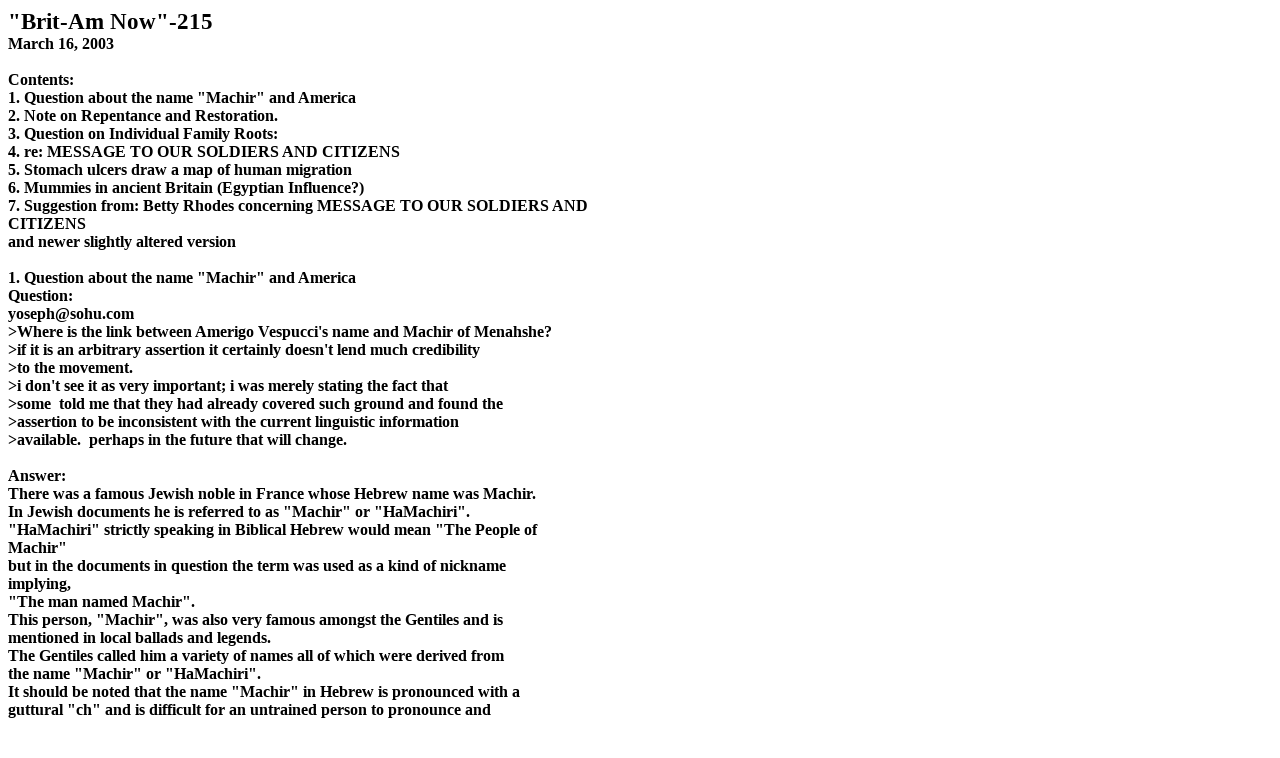

--- FILE ---
content_type: text/html
request_url: https://www.britam.org/now/now215.html
body_size: 11966
content:
<!DOCTYPE html PUBLIC "-//W3C//DTD HTML 4.01 Transitional//EN"><html><head><title>Brit-Am Now 215</title><meta http-equiv="content-type" content="text/html; charset=ISO-8859-1"><meta name="author" content="Betty Matteson Rhodes"></head><body text="#000000" bgcolor="#ffffff" link="#ff0000" alink="#3333ff" vlink="#3333ff"><b><big><big>"Brit-Am Now"-215</big></big><br>
March 16, 2003<br>
<br>
Contents:<br>
1. Question about the name "Machir" and America<br>
2. Note on Repentance and Restoration.<br>
3. Question on Individual Family Roots:<br>
4. re: MESSAGE TO OUR SOLDIERS AND CITIZENS<br>
5. Stomach ulcers draw a map of human migration<br>
6. Mummies in ancient Britain (Egyptian Influence?)<br>
7. Suggestion from: Betty Rhodes concerning MESSAGE TO OUR SOLDIERS AND <br>
CITIZENS<br>
and newer slightly altered version<br>
<br>
1. Question about the name "Machir" and America<br>
Question:<br>
yoseph@sohu.com<br>
&gt;Where is the link between Amerigo Vespucci's name and Machir of Menahshe?<br>
&gt;if it is an arbitrary assertion it certainly doesn't lend much credibility <br>
&gt;to the movement.<br>
&gt;i don't see it as very important; i was merely stating the fact that <br>
&gt;some&nbsp; told me that they had already covered such ground and found the <br>
&gt;assertion to be inconsistent with the current linguistic information <br>
&gt;available.&nbsp; perhaps in the future that will change.<br>
<br>
Answer:<br>
There was a famous Jewish noble in France whose Hebrew name was Machir.<br>
In Jewish documents he is referred to as "Machir" or "HaMachiri".<br>
"HaMachiri" strictly speaking in Biblical Hebrew would mean "The People of <br>
Machir"<br>
but in the documents in question the term was used as a kind of nickname <br>
implying,<br>
"The man named Machir".<br>
This person, "Machir", was also very famous amongst the Gentiles and is <br>
mentioned in local ballads and legends.<br>
The Gentiles called him a variety of names all of which were derived from <br>
the name "Machir" or "HaMachiri".<br>
It should be noted that the name "Machir" in Hebrew is pronounced with a <br>
guttural "ch" and is difficult for an untrained person to pronounce and <br>
cannot be accurately transcribed in western alphabets.<br>
One of the forms of the name "HaMacheri" used by the Gentiles and <br>
documented is "Americo".<br>
Such permutations of Hebrew names and wordings are quite common and <br>
considered an obvious linguistic phenomenon.<br>
You said:<br>
&gt;"some&nbsp; had told me that they had already covered such ground and found the <br>
&gt;assertion to be inconsistent with the current linguistic information available"<br>
If this is true then there should be some reasoning behind it. Who are <br>
"some "? What kind of intellectual browbeating are you attempting? We can <br>
all say a lot of things but without evidence to support what we say we <br>
cannot really expect others to believe us. What is "the current linguistic <br>
information available". The equation "America= HaMacheri" is not derived <br>
from some abstract linguistic study based on theoretical principles but <br>
rather on known historical evidence.<br>
We have the documented equation of the name Americo with Machir.<br>
For references regarding the relevant documents and their complete <br>
quotations and translation see:<br>
Arthur J. ZUCKERMAN, "A Jewish Princedom in Feudal France, 768 900. New <br>
York 1972.<br>
<br>
Americo Vespucci came from an area near that of the original Jewish noble <br>
named Machir and he received his name<br>
due to the form "Americo" having become popularly accepted. He gave this <br>
name to America.<br>
The name "America" is indirectly derived from the Hebrew "HaMachiri". The <br>
name strictly speaking in Biblical Hebrew<br>
means "The People of Machir". Machir was the first born son of Menasseh.<br>
"Machir" in Biblical Hebrew can mean "Selling" or "Capitalism".<br>
The Jewish noble name "Machir" was a direct descendant of King David.<br>
His family eventually assimilated amongst the nobility of France, Normandy, <br>
Flanders, and Britain.<br>
I would not be surprised if several American Presidents are descendants of <br>
"Machir".<br>
<br>
In our books "Joseph" and "Ephraim" we also explained how according to the <br>
etymology of Rabbi Shimshon Raphael Hirsch in his Classical Rabbinical <br>
Commentary on Genesis the name "Manasseh" means "responsible representative <br>
government" such as that embodies in&nbsp; the US constitution.<br>
"Ephrati" means somebody from Ephraim and nobility according to sources <br>
quoted in the Hebrew Dictionary of Iben Shushan.<br>
Britain is about the only nation in the world where the principal of <br>
aristocracy still exists.<br>
The Bible gives importance to names. The name "Abram" was changed by God to <br>
"Abraham" and "Sarai" to Sarah.<br>
Names are important and to those who, believe in Divine Providence are <br>
given for a reason.<br>
<br>
2. Note on Repentance and Restoration.<br>
In the Bible, especially the Book of Leviticus,&nbsp; when somebody sinned he <br>
had to repent and bring a sacrifice and his sin would be atoned for.<br>
The word for sacrifice in Hebrew is "korban" derived from the root "korev" <br>
meaning "draw closer". Through the sacrifice the sinner would draw closer <br>
to God and his sin would be atoned.<br>
These days we cannot at present offer up animal or produce sacrifices in <br>
the Temple as before but we can still "draw closer".<br>
Through endeavoring to "draw closer" to the Almighty we can atone for our sins.<br>
<br>
3. Question on Individual Family Roots:<br>
At 13:49 15/03/2003 -0800, you wrote:<br>
&gt;Dear Rabbi Davidy,<br>
&gt;&nbsp;&nbsp;&nbsp;&nbsp;&nbsp;&nbsp;&nbsp;&nbsp; I was so excited by a recent trip to your website.&nbsp; Hashem has <br>
&gt; place such a<br>
&gt;yearning and desire to study Hebrew and Israel's traditions that although I<br>
&gt;don't know of any Jewish ancestry in my family, I have believed for some<br>
&gt;time that I am part of Israel.&nbsp; I am interested in researching my roots (and<br>
&gt;my husband's).&nbsp; My maiden name was Noble.&nbsp; Our ancestors came from Great<br>
&gt;Britain around Bath.<br>
&gt;&nbsp;&nbsp;&nbsp;&nbsp;&nbsp;&nbsp;&nbsp;&nbsp; Could you direct me to an appropriate website or source where I could<br>
&gt;research my roots.<br>
&gt;&nbsp;&nbsp;&nbsp;&nbsp;&nbsp;&nbsp;&nbsp;&nbsp; Baruch Hashem,<br>
&gt;&nbsp;&nbsp;&nbsp;&nbsp;&nbsp;&nbsp;&nbsp;&nbsp; Cindy<br>
<br>
Answer: (a) I am not a "Rabbi".<br>
(b) We cannot help individual families trace their roots at present. Maybe <br>
in the future we, or someone like us, will be able to do so since very <br>
often information is available. There are genealogical discussion groups on <br>
the web that concentrate on specific families.<br>
You may obtain some assistance from these though I would not be overduly <br>
optimistic.<br>
We say that in general descendants of the Lost Ten Tribes settled in the <br>
British isles and in neighboring lands and that in the last days they will <br>
be aroused to return to their roots. Your experience is evidence of this <br>
phenomenon in its initial stages.<br>
God bless you<br>
Yair Davidiy<br>
<br>
<br>
4. Question on the Lemba of Zimbabwe and South Africa.<br>
&gt;Dear Mr. Davidiy:<br>
&gt;<br>
&gt;I am really not trying to be nosy or anything, but how do you feel about <br>
&gt;the Lemba Tribe in Zimbabwe (I believe it is).&nbsp; I mean, do you think that <br>
&gt;they are Jewish? It also seems as though I have heard of a tribe all the <br>
&gt;way in western China or Tibet that claims they are Jews too.&nbsp; I'm afraid I <br>
&gt;don't know this tribe's name.<br>
&gt;<br>
&gt;Look, I know you are concentrating on Europe, Australia-New Zealand and <br>
&gt;the Americas, but I have never seen anything on your website commenting on <br>
&gt;this.<br>
&gt;<br>
&gt;Sharon<br>
<br>
Answer:<br>
The Lemba Tribe of Zimbabwe and South Africa have some Hebraic customs and <br>
a tradition that they came from Southern Arabia.<br>
DNA studies indicated that some of the males (but not the females) did come <br>
from the said area. Their priestly caste also showed evidence of the <br>
so-called "Cohen" gene through the finding of this gene is less significant <br>
than once thought. The DNA findings in question were significant only when <br>
compared with those of the surrounding peoples. Otherwise by European <br>
standards they would not have necessarily meant much. Tudor Parfiitt ("The <br>
Lost Tribes of Israel", 2002) seems to suggest that the Lemba came from a <br>
group of males from a city in South Arabia where the population in <br>
pre-Islamic times had adopted some Jewish customs or these males really <br>
were Jewish.<br>
We acknowledge that people of Jewish or Lost Ten Tribes descent are liable <br>
to be found all over the world. We concentrate on the west especially <br>
"Anglo-Saxon" countries since that is where the Lost Ten Tribes settled as <br>
a concentrated group and where according to the Bible they have and will be <br>
fulfilling their God-given destiny. Even so there is a category we refer to <br>
as "Captive Jews" meaning descendants of Jews or Israelites all over the <br>
world who will return to their people together with the Lost Ten Tribes.<br>
<br>
4. re: MESSAGE TO OUR SOLDIERS AND CITIZENS<br>
<br>
Yair,<br>
This is a wonderful and inspirational message.&nbsp; I've shared it with my<br>
family.&nbsp; THANK YOU for sending it to me. The Great Plan of God is so<br>
evident in true history and in world news events today.<br>
Allen<br>
<br>
J. Allen Stein<br>
<br>
Yair:<br>
I applaud you for sending out this message.&nbsp; It puts forth the best case<br>
of physical &amp; spiritual reasons of why USA, etc. MUST GO to war with Iraq<br>
and its allies.<br>
<br>
I just wish that Israel would be as straight forward in its own defense<br>
against the palestinian occupiers.&nbsp; They are terrorists allies of Iraq,<br>
who are supported financially, and spiritually as well as with weapons<br>
material and training.<br>
<br>
Shalom,&nbsp; Richard Atwood<br>
Orlando, FL, USA<br>
<br>
<br>
Shalom Shalom Mr. Yair:<br>
&nbsp;&nbsp;&nbsp;&nbsp; Todah so much for this outstanding article Mr. Yair. This was really<br>
"outstanding" Yair. The article itself was a "blessing" to me. Before I<br>
forget, have a "Happy Purim!" May Hamman's name be erased "forever."<br>
<br>
Am Israel Chai<br>
Tom Morris<br>
Youngsville, Louisiana<br>
<br>
5. Stomach ulcers draw a map of human migration<br>
By Deborah Smith, Science Writer<br>
March 10 2003<br>
<br>
The germ that causes stomach ulcers has been a constant travelling <br>
companion throughout tens of thousands of years of human migration.<br>
<br>
&nbsp;From the arrival of the first farmers in Europe to the more recent slave <br>
trade out of Africa, the tiny spiral bacterium Helicobacter pylori has been <br>
hitching a ride inside the travellers' guts, new research shows.<br>
<br>
Now the bug could help reveal details about these ancient movements of people.<br>
<br>
A genetic analysis of the bacteria found in the stomachs of 27 groups of <br>
people around the world, including Australians, has identified five <br>
ancestral groups of H. pylori.<br>
<br>
White people in Australia, not surprisingly, tend to be infected with <br>
European bacteria.<br>
<br>
Maoris have a version that arose in East Asia, and the lack of diversity in <br>
their bacteria shows that only small numbers of people were able to <br>
island-hop all the way to New Zealand from Polynesia about a thousand years <br>
ago, the study concludes.<br>
<br>
Native Americans have more genetically diverse bacteria derived from the <br>
same group as the New Zealanders, revealing the bug first made it to the <br>
New World more than 12,000 years ago when people crossed the Bering Strait <br>
from Siberia to Alaska.<br>
<br>
The research, by an European and American team, is an important <br>
contribution to understanding the pathogen, says Australia's leading expert <br>
on the bug, Barry Marshall of the University of Western Australia.<br>
<br>
Professor Marshall and his colleague Dr Robin Warren revolutionised the <br>
treatment of ulcers with their 1983 discovery that they were caused by H. <br>
pylori and could be cured with antibiotics.<br>
<br>
Professor Marshall's team is studying bacteria from Aboriginal people in <br>
Western Australia, to determine whether the germs are of European origin.<br>
<br>
The research could explain the mystery of why Aborigines did not get <br>
stomach ulcers before colonisation. They may never have been infected by H. <br>
pylori, he said. "We suspect there weren't any indigenous strains."<br>
<br>
Migrations have usually been traced using archeological finds, by comparing <br>
the genes of different peoples, and analysing similarities in languages.<br>
<br>
Most bacteria spread quickly between humans. But H. pylori is unusual, <br>
because it is passed down within families, usually from mother to child, on <br>
shared food or eating implements or in contaminated water.<br>
<br>
This story was found at: <br>
http://www.smh.com.au/articles/2003/03/09/1047144868643.html<br>
<br>
6. Mummies in ancient Britain (Egyptian Influence?)<br>
http://news.independent.co.uk/uk/this_britain/story.jsp?story=387535<br>
This Britain<br>
<br>
Prehistoric mummies unearthed in Hebrides<br>
<br>
<br>
By David Keys, Archaeology Correspondent<br>
<br>
<br>
16 March 2003<br>
<br>
Mummification was practised by prehistoric Britons, according to a <br>
discovery made by archeologists from Sheffield University who have found <br>
the skeletal remains of two mummies buried under the floor of a <br>
3,000-year-old house on the Hebridean island of South Uist.<br>
<br>
The find, at Cladh Hallan on the west coast, will be officially announced <br>
on the BBC this Tuesday. It is the first indication that some prehistoric <br>
Europeans mummified their dead.<br>
<br>
The archaeologists realised that something was unusual about the skeletons <br>
when tests revealed the individuals had died up to 500 years before they <br>
had been interred. Detailed forensic tests then showed they were mummified <br>
using peat as a preservation agent.<br>
<br>
"The discovery is likely to redefine key aspects of life and death in <br>
prehistoric Britain," said Dr Mike Parker Pearson, director of the <br>
excavation. "It suggests that ancestors were even more central to ancient <br>
British belief systems than we had previously thought. We had never <br>
expected to find evidence for mummification in prehistoric Europe. This <br>
find is therefore a complete revelation." The discovery may also help to <br>
explain why some 15 million Bronze Age bodies are missing according to <br>
funerary evidence. If mummification was very widely used, many bodies would <br>
never have been buried.<br>
<br>
The older of the two mummies, a man, died in around 1500BC, while the <br>
other, a woman, died around two centuries later.<br>
<br>
Scientific analysis concluded the bodies were placed in a peat bog for <br>
between six and 18 months. The bodies were then exhumed and kept above <br>
ground until being buried again in around 1000BC.<br>
<br>
Three things indicated mummification first that the bodies had been buried <br>
in an entirely anatomically correct condition hundreds of years after death <br>
suggesting that something, presumably skin and sinews, had kept the <br>
skeletons from falling apart, second that the outer few millimetres of bone <br>
had been demineralised an effect caused by temporary immersion in a peat <br>
bog and third that bacterial attack stomach bacteria devouring the corpse <br>
and attacking the bones had been halted shortly after death.<br>
<br>
The mummies were buried under the floor of a large Bronze Age house which <br>
was part of a complex of seven conical-roofed round houses. Over the <br>
ensuing centuries the complex was used as a burial place for cremated <br>
children's bones and for the sacrifice of dogs and sheep.<br>
<br>
Why the mummies were buried after being kept above ground for so many <br>
centuries is as yet unknown. It could be that invaders took over the area <br>
and expropriated not only the indigenous community's land but its ancestral <br>
mummies as well but what really happened will only be revealed by future <br>
archaeological research.<br>
<br>
<br>
<br>
7. Suggestion from: Betty Rhodes concerning MESSAGE TO OUR SOLDIERS AND <br>
CITIZENS<br>
and newer slightly altered version<br>
Suggestion From: Betty Rhodes &lt;betmatrho@earthlink.net&gt;<br>
Subject: Re: MESSAGE TO OUR SOLDIERS AND CITIZENS<br>
<br>
Yair,<br>
&nbsp; Perhaps all<br>
members and friends of Brit-Am should send MESSAGE TO OUR SOLDIERS AND <br>
CITIZENS&nbsp; to the Newspapers across the<br>
country.<br>
Thanks,<br>
Betty<br>
<br>
<br>
New Slightly Altered Version from Yair:<br>
<br>
MESSAGE TO OUR SOLDIERS AND CITIZENS CONCERNING THE PRESENT CONFRONTATION<br>
<br>
<br>
<br>
The USA is acting in self-defense<br>
<br>
&nbsp;&nbsp;&nbsp;&nbsp;&nbsp;&nbsp;&nbsp;&nbsp;&nbsp;&nbsp;&nbsp;&nbsp;
On September 11 terrorists hijacked American planes and flew <br>
them into the Twin Towers in New York killing and maiming innocent people, <br>
destroying valuable property, and humiliating the USA in the eyes of the <br>
world by presenting it as powerless to protect its own citizens in their <br>
own home. This was an act of war. The USA is duty bound to reply in order <br>
to protect its own citizens and the civilized world that relies on the USA <br>
to protect it from the forces of darkness.&nbsp; The organization responsible <br>
for the terrorist attack, Al-Qaeda, was trained and funded by Iraq (see <br>
David Rose in The Observer, Sunday March 16, 2003) and by elements in <br>
Saudia Arabia. The attack on the Twin Towers was coordinated with the Iraqi <br>
Intelligence Service. The attack was part of a concerted plan against the <br>
USA. Iraq has stockpiled chemical and biological weapons and prepared an <br>
infrastructure to support the war against the USA. Fighting this war <br>
involves conquering Iraq and obtaining a firmer presence in the area in <br>
order to neutralize anti-USA terrorist forces in the neighboring regions. <br>
Extreme Islamic Terrorist forces have decided on a concerted effort to <br>
emasculate the USA. Certain nations in Europe are surreptitiously <br>
supporting these forces in order to reduce the USA to a nonentity and take <br>
its place. Oil is also a factor. The Iraqi regime oppresses its own people <br>
and its minorities. Iraqi uses its petroleum resources to bankroll a <br>
struggle-to-the-death against Britain and the USA. Iraq extends to other <br>
nations the promise of access to this resource as a reward for support <br>
against the allies. Oil has become a weapon. Let us be even more realistic. <br>
The allies (i.e. chiefly Israel, Britain, the USA, and their kin) are the <br>
only actively good nations in the world today. All other entities to <br>
various degrees are cannibalistic or connive at cannibalism in their <br>
neighbors. If the allies go down, so does the world. If after fighting a <br>
just war, motivated by self-defense, the allies would be enabled to enhance <br>
their influence on the international scene through their guaranteed access <br>
to additional oil reserves, so much the better. There are no vacuums in <br>
this world. Somebody has to do it. Who else is there who can be relied <br>
upon? Germany? Russia? France? Japan? China? For all their faults and <br>
iniquities the USA and Britain are still like blushing virgins compared to <br>
the alternatives.<br>
<br>
<br>
<br>
Our Existence is at Stake<br>
<br>
&nbsp;&nbsp;&nbsp;&nbsp;&nbsp;&nbsp;&nbsp;&nbsp;&nbsp;&nbsp;&nbsp;&nbsp;
On a deeper level the USA and Britain are fighting for their <br>
very existence. Every living creature is endowed with three basic <br>
instincts: To survive, to reproduce, to express itself individually and as <br>
part of a family, tribal, or national unit. Once an entity denies its inner <br>
identity it withers and decays. We must be true to ourselves. The Tribes of <br>
Israel, especially Judah and Joseph, comprise the arm of the Almighty in <br>
this world: "ISRAEL IS THE ROD OF HIS INHERITANCE: THE LORD OF HOSTS IS HIS <br>
NAME.<br>
<br>
THOU ART MY BATTLE AXE AND WEAPONS OF WAR: FOR WITH THEE WILL I BREAK IN <br>
PIECES THE NATIONS, AND WITH THEE WILL I DESTROY KINGDOMS" [Jeremiah <br>
51:19-20].<br>
<br>
&nbsp;&nbsp;&nbsp;&nbsp;&nbsp;&nbsp;&nbsp;&nbsp;&nbsp;&nbsp;&nbsp;&nbsp;
These nations and their offshoots are peopled by progeny of <br>
the Lost Ten Tribes of Israel. Historically, Britain, the USA, Canada, <br>
Australia, and New Zealand were founded and still are dominated by <br>
descendants of the Tribes of Joseph, Ephraim and Manasseh.&nbsp; Citizens and <br>
dependants of these nations, no matter what their origin, participate in <br>
the blessings and duties of Joseph.<br>
<br>
<br>
<br>
What are these?<br>
<br>
Abraham the Hebrew was the progenitor of the Israelite nation.<br>
<br>
Concerning Abraham, God said:<br>
<br>
&lt;&lt;ABRAHAM SHALL SURELY BECOME A GREAT AND MIGHTY NATION, AND ALL THE <br>
NATIONS OF THE EARTH SHALL BE BLESSED IN HIM.<br>
<br>
&lt;&lt; FOR I KNOW HIM, THAT HE WILL COMMAND HIS CHILDREN AND HIS HOUSEHOLD <br>
AFTER&nbsp; HIM, AND THEY SHALL KEEP THE WAY OF THE LORD, TO DO JUSTICE AND <br>
JUDGMENT; THAT THE LORD MAY BRING UPON ABRAHAM THAT WHICH HE HATH SPOKEN OF <br>
HIM.&gt;&gt; [Genesis 18:18-19]. Becoming a great and mighty nationwas a <br>
prerequisite of enabling ALL THE NATIONS OF THE EARTHto be BE BLESSED IN <br>
HIM. The descendants of Abraham in order to fulfill their destiny and bring <br>
a blessing on all the nations of the earth, to do justice and judgment, <br>
they first have to become a great and mighty nation. They must maintain <br>
that status as a God-given right and duty.&nbsp; Abraham was told that his seed <br>
would inherit the gate of his enemies (Genesis 22:17 cf. 24:60). Isaac <br>
married Rebecca and it was predicted that her seed would possess the gate <br>
of those who hate them (Genesis 24:60). These prophecies meant that the <br>
promised seed would possess international thoroughfares and vantage points <br>
of strategic importance as the USA and Britain (and only they) have done. A <br>
blessing is not only a prize one receives willingly. It is also something <br>
to be wanted and strived for.&nbsp; The blessings were given according to the <br>
predispositions of those receiving them. The essence of Joseph needs to <br>
express itself through the possession of strategic regions giving the owner <br>
an edge over his potential enemies. Ishmael was the forefather of the Arabs <br>
and he was cast away (Genesis 21:10). Ishmael is a wild self-destructive <br>
being whose hand is against everybody (Genesis 16:12). Esau was the <br>
forefather of many ruling elites in Europe. The West European peoples <br>
include both descendants of Israel and of Esau (also known as Edom) and in <br>
some respects at certain times Esau is predominant. Both Ishmael and Esau <br>
(Genesis 27:41) have an eternal enmity against the descendants of Israel. <br>
In many ways Iraq today is merely a puppet representing deeper darker <br>
forces striving to destroy the Chosen Peoples of Judah and Joseph.&nbsp; Joseph <br>
received the rights of the firstborn son of Israel (Genesis 49:26 <br>
1-Chronicles 5:1). The two sons of Joseph were Ephraim and Manasseh. <br>
Ephraim would become a multitude of nations (48:19), malo hagoim(i.e. <br>
fullness of the nations) and rule over other peoples (Targum Onkelos). <br>
Manasseh would also become great after Ephraim (48:19).<br>
<br>
<br>
<br>
Joseph is Obligated to Defeat the Enemies of Israel<br>
<br>
&nbsp;&nbsp;&nbsp;&nbsp;&nbsp;&nbsp;&nbsp;&nbsp;&nbsp;&nbsp;&nbsp;&nbsp;
The two halves of Israel (headed by Judah and Joseph) need to <br>
be united. Division is a curse (Numbers 23:7). They will exist separately <br>
from other nations (Genesis 49:26 Numbers 23:9). They will be so numerous <br>
that they cannot be counted (Numbers 23:10). The blessings to Israel were <br>
unconditional (Numbers 23:19, 23:20). They are likened unto a unicorn <br>
(Numbers 23:22 24:8), and a lion (23:24). They will dwell in good fertile <br>
areas (Numbers 24:6). Their descendants will be found in many waters <br>
(Numbers 24:7), i.e. abiding by different Seas and Oceans. They will be <br>
very powerful (Numbers 24:7), becoming a universal militarily might and a <br>
world power (Numbers 24:8). Manasseh (symbolized by a unicorn) will become <br>
the most powerful tribe and the fullest expression of Israelite might <br>
(Numbers 24:8). The Scottish coat-of-arms depicts two unicorns. Descendants <br>
of Manasseh through Scotsmen and Scots-Irish dominate the USA. The lion and <br>
unicorn representing Israel in the last days are recalled in juxtaposition <br>
(Numbers 24:9) and they are represented on the British coat-of-arms. Joseph <br>
shall conquer Edom (Numbers 24:18 Obadiah 1:20) meaning Germany and Europe. <br>
In the Last Days there will be a Great Confrontation amongst all the major <br>
powers of the earth. Descendants of the Israelite Tribe of Asher are also <br>
to be found in Britain and America and the blessing to Asher involved <br>
possessing enormous quantities of oil (Genesis 33:24). This is usually <br>
understood to refer to olive products but the intention in our time is more <br>
pertinent to petroleum.<br>
<br>
&nbsp;&nbsp;&nbsp;&nbsp;&nbsp;&nbsp;&nbsp;&nbsp;&nbsp;&nbsp;&nbsp;&nbsp;
The prophet Micah likened people from certain border regions <br>
in Judah who were about to join the Lost Ten Tribes in exile to a <br>
ball-headed eagle (Micah 1:16). This is a symbol of the USA. The remnant of <br>
Jacob will be amongst the non-Israelite nations as a lion (Micah 5:7) <br>
amongst the flocks of sheep from whom none can deliver (Micah 5:8). All the <br>
enemies of Israel will be cut off. In other words the descendants of Israel <br>
will become the major world power. Micah says that the Ten Tribes when they <br>
return will go first to the Bashan and Gilead (Micah 7:14) while Zechariah <br>
(10:10) speaks of Ephraim repossessing Lebanon and Gilead. These areas <br>
overlap with the territory of Iraq. Abraham the first Hebrew came out of <br>
Iraq (Genesis 11:31) to go to the Promised Land. Betty Matteson Rhodes <br>
pointed out that as a first step on their way home the descendants of <br>
Joseph now seem to be returning to Iraq. Ancient Babylon was in the area of <br>
Iraq. Sadam Hussein considers himself an incarnation of Nebuchadnessar the <br>
Babylonian Emperor and he has reconstructed parts of ancient Babylon. <br>
Babylon of old was an enemy of Israel and destroyed the Temple. Retribution <br>
was prophesied against her:<br>
<br>
<br>
<br>
[Psalms 137:1] BY THE RIVERS OF BABYLON, THERE WE SAT DOWN, YEA, WE WEPT, <br>
WHEN WE REMEMBERED ZION.<br>
<br>
[137:2] WE HANGED OUR HARPS UPON THE WILLOWS IN THE MIDST <br>
THEREOF.<br>
<br>
[137:3] FOR THERE THEY THAT CARRIED US AWAY CAPTIVE REQUIRED OF US A SONG; <br>
AND THEY THAT WASTED US REQUIRED OF US MIRTH, SAYING, SING US ONE OF THE <br>
SONGS OF ZION.<br>
<br>
[137:4] HOW SHALL WE SING THE LORD'S SONG IN A STRANGE <br>
LAND?<br>
<br>
[137:5] IF I FORGET THEE, O JERUSALEM, LET MY RIGHT HAND FORGET HER <br>
CUNNING.<br>
<br>
[137:6] IF I DO NOT REMEMBER THEE, LET MY TONGUE CLEAVE TO THE ROOF OF MY <br>
MOUTH; IF I PREFER NOT JERUSALEM ABOVE MY CHIEF JOY.<br>
<br>
[137:7] REMEMBER, O LORD, THE CHILDREN OF EDOM IN THE DAY OF JERUSALEM; WHO <br>
SAID, RASE IT, RASE IT, EVEN TO THE FOUNDATION THEREOF.<br>
<br>
[137:8] O DAUGHTER OF BABYLON, WHO ART TO BE DESTROYED; HAPPY SHALL HE BE, <br>
THAT REWARDETH THEE AS THOU HAST SERVED US.<br>
<br>
[137:9] HAPPY SHALL HE BE, THAT TAKETH AND DASHETH THY LITTLE ONES AGAINST <br>
THE&nbsp; STONES.<br>
<br>
Edom (Psalm 137:7) meaning Europe is linked with Babylon. In Biblical <br>
Prophecy one name can have several meanings. Babylonrepresents certain <br>
powers in Europe as well as the real physical entity of the Babylonian <br>
Empire whose ancient capital was only a few miles away from Bagdad in Iraq <br>
today.<br>
<br>
<br>
<br>
<br>
<br>
MILITARY PROWESS<br>
<br>
&nbsp;&nbsp;&nbsp;&nbsp;&nbsp;&nbsp;&nbsp;&nbsp;&nbsp;&nbsp;&nbsp;&nbsp;
It was said that in order for Abraham to fulfill his goal he <br>
would have to become a great and mighty nation possessing the gates (vital <br>
strategic points and international thoroughfares) of his enemies (Genesis <br>
22;16-19). The Prophets spoke of the ferocity in warfare of Joseph (e.g. <br>
Micah ch.5). Moses after blessing each of the Israelite Tribes (Deuteronomy <br>
ch.33) then blessed them all together saying that they should enjoy <br>
economic plenty (Deuteronomy 33;28) and overwhelmingly defeat all of their <br>
enemies and for whom God would be their shield of help and "sword of <br>
excellency(Deuteronomy 33;29), as explained from the Hebrew original in our <br>
work, Ephraim. The original Hebrew passage says that through the sword you <br>
will receive respect and honor.<br>
<br>
&nbsp;&nbsp;&nbsp;&nbsp;&nbsp;&nbsp;&nbsp;&nbsp;&nbsp;&nbsp;&nbsp;&nbsp;
The prophet Malachi (4:6) warns us that in the Last Days the <br>
hearts of the children shall turn back to their fathers and the hearts of <br>
the fathers to their children. We have to do what we must to ensure the <br>
future, to respect our forebears, and to know from whence we came and to <br>
where we must head. This is our duty. In the Messianic Era there will be no <br>
more fighting and no dissension but until then each one of us must do what <br>
he is able including waging war when we must to the utmost of our ability.<br>
<br>
&nbsp; &lt;&lt;WHEN THOU GOEST OUT TO BATTLE AGAINST THINE ENEMIES, AND SEEST HORSES, <br>
AND CHARIOTS, AND A PEOPLE MORE THAN THOU, BE NOT AFRAID OF THEM: FOR THE <br>
LORD THY GOD IS WITH THEE, WHICH BROUGHT THEE UP OUT OF THE LAND OF EGYPT.<br>
<br>
&lt;&lt;AND IT SHALL BE, WHEN YE ARE COME NIGH UNTO THE BATTLE, THAT THE PRIEST <br>
SHALL APPROACH AND SPEAK UNTO THE PEOPLE,<br>
<br>
&lt;&lt;AND SHALL SAY UNTO THEM, HEAR, O ISRAEL, YE APPROACH THIS DAY UNTO BATTLE <br>
AGAINST YOUR ENEMIES: LET NOT YOUR HEARTS FAINT, FEAR NOT, AND DO NOT <br>
TREMBLE, NEITHER BE YE TERRIFIED BECAUSE OF THEM;<br>
<br>
&lt;&lt;FOR THE LORD YOUR GOD IS HE THAT GOETH WITH YOU, TO FIGHT FOR YOU AGAINST <br>
YOUR ENEMIES, TO SAVE YOU&gt;&gt; [Deuteronomy 20:1-4]<br>
<br>
<br>
<br>
&lt;&lt;THE LORD BLESS THEE, AND KEEP THEE:<br>
<br>
&lt;&lt; THE LORD MAKE HIS FACE SHINE UPON THEE, AND BE GRACIOUS UNTO <br>
THEE:<br>
<br>
&lt;&lt; THE LORD LIFT UP HIS COUNTENANCE UPON THEE, AND GIVE THEE <br>
PEACE.<br>
<br>
&lt;&lt; AND THEY SHALL PUT MY NAME UPON THE CHILDREN OF ISRAEL, AND I WILL BLESS <br>
THEM.&nbsp;&nbsp; [Numbers 6:24-27]<br>
<br>
</b>
<hr width="100%" size="4"><b><a href="now.html">NOW INDEX</a><br>
<a href="index.html">HOME</a><br>
<br>
<br>
</b></body></html>
